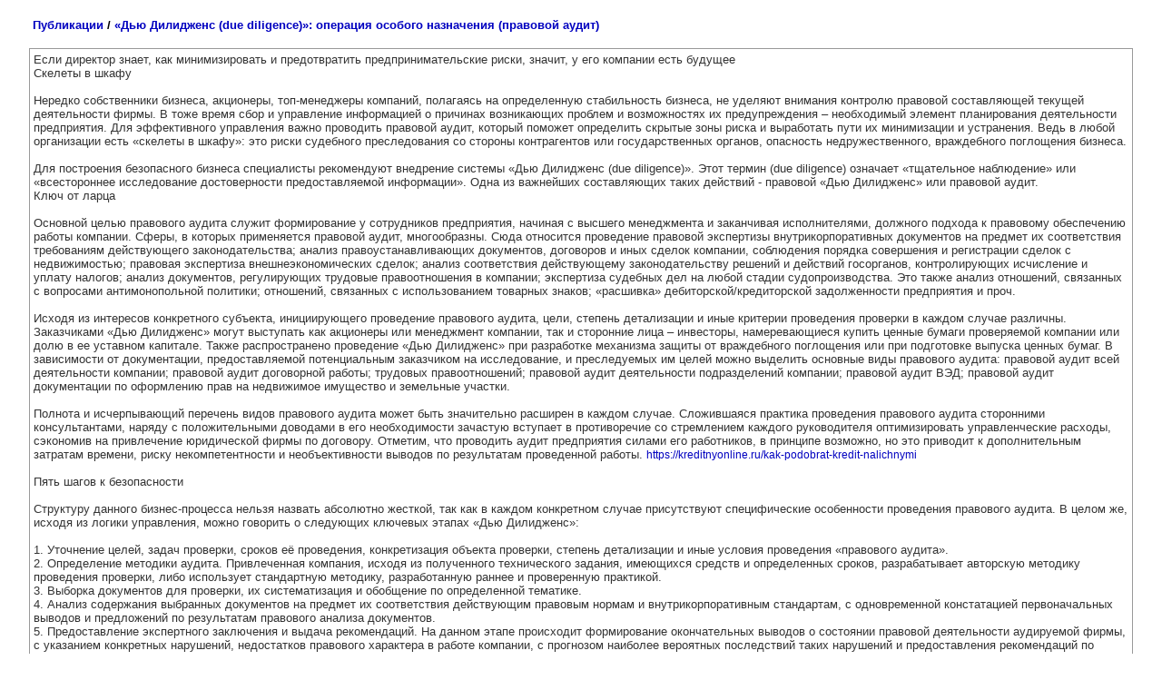

--- FILE ---
content_type: text/html; charset=UTF-8
request_url: https://aksionbkg.com/page.php?id=63&print=page
body_size: 5808
content:
﻿﻿<html><head>
<meta http-equiv="Content-Type" content="text/html; charset=UTF-8">
<meta http-equiv="Cache-Control" content="no-cache">
<link rel="stylesheet" href="plugins/printversion/tpl/print.css" type="text/css">
<title>АксионБКГ / «Дью Дилидженс (due diligence)»: операция особого назначения (правовой аудит) :: Версия для печати</title>
</head>
<body bgcolor="#ffffff" alink="#333333" vlink="#333333" link="#333333" topmargin="2" leftmargin="0">
<!--f461425c--><!--f461425c--><script async="async" src="https://w.uptolike.com/widgets/v1/zp.js?pid=lfca5ceb628e55d92934a556f69ae8ff95ce582bf0" type="text/javascript"></script>
<table cellpadding=4 cellspacing=0 border=0 width=95% bgcolor=#999999 align=center><tr><td bgcolor=#FFFFFF class=big>
<b><a href="articles/">Публикации</a> / <a href="articles/63">«Дью Дилидженс (due diligence)»: операция особого назначения (правовой аудит)</a></b><br> 
</td></tr></table>
<br>
<table cellpadding=4 cellspacing=1 border=0 width=95% bgcolor=#999999 align=center><tr bgcolor=#FFFFFF><td class=post>

Если директор знает, как минимизировать и предотвратить предпринимательские риски, значит, у его компании есть будущее<br />
Скелеты в шкафу<br />
<br />
Нередко собственники бизнеса, акционеры, топ-менеджеры компаний, полагаясь на определенную стабильность бизнеса, не уделяют внимания контролю правовой составляющей текущей деятельности фирмы. В тоже время сбор и управление информацией о причинах возникающих проблем и возможностях их предупреждения – необходимый элемент планирования деятельности предприятия. Для эффективного управления важно проводить правовой аудит, который поможет определить скрытые зоны риска и выработать пути их минимизации и устранения. Ведь в любой организации есть «скелеты в шкафу»: это риски судебного преследования со стороны контрагентов или государственных органов, опасность недружественного, враждебного поглощения бизнеса.<br />
<br />
Для построения безопасного бизнеса специалисты рекомендуют внедрение системы «Дью Дилидженс (due diligence)». Этот термин (due diligence) означает «тщательное наблюдение» или «всестороннее исследование достоверности предоставляемой информации». Одна из важнейших составляющих таких действий - правовой «Дью Дилидженс» или правовой аудит.<br />
Ключ от ларца<br />
<br />
Основной целью правового аудита служит формирование у сотрудников предприятия, начиная с высшего менеджмента и заканчивая исполнителями, должного подхода к правовому обеспечению работы компании. Сферы, в которых применяется правовой аудит, многообразны. Сюда относится проведение правовой экспертизы внутрикорпоративных документов на предмет их соответствия требованиям действующего законодательства; анализ правоустанавливающих документов, договоров и иных сделок компании, соблюдения порядка совершения и регистрации сделок с недвижимостью; правовая экспертиза внешнеэкономических сделок; анализ соответствия действующему законодательству решений и действий госорганов, контролирующих исчисление и уплату налогов; анализ документов, регулирующих трудовые правоотношения в компании; экспертиза судебных дел на любой стадии судопроизводства. Это также анализ отношений, связанных с вопросами антимонопольной политики; отношений, связанных с использованием товарных знаков; «расшивка» дебиторской/кредиторской задолженности предприятия и проч.<br />
<br />
Исходя из интересов конкретного субъекта, инициирующего проведение правового аудита, цели, степень детализации и иные критерии проведения проверки в каждом случае различны. Заказчиками «Дью Дилидженс» могут выступать как акционеры или менеджмент компании, так и сторонние лица – инвесторы, намеревающиеся купить ценные бумаги проверяемой компании или долю в ее уставном капитале. Также распространено проведение «Дью Дилидженс» при разработке механизма защиты от враждебного поглощения или при подготовке выпуска ценных бумаг. В зависимости от документации, предоставляемой потенциальным заказчиком на исследование, и преследуемых им целей можно выделить основные виды правового аудита: правовой аудит всей деятельности компании; правовой аудит договорной работы; трудовых правоотношений; правовой аудит деятельности подразделений компании; правовой аудит ВЭД; правовой аудит документации по оформлению прав на недвижимое имущество и земельные участки.<br />
<br />
Полнота и исчерпывающий перечень видов правового аудита может быть значительно расширен в каждом случае. Сложившаяся практика проведения правового аудита сторонними консультантами, наряду с положительными доводами в его необходимости зачастую вступает в противоречие со стремлением каждого руководителя оптимизировать управленческие расходы, сэкономив на привлечение юридической фирмы по договору. Отметим, что проводить аудит предприятия силами его работников, в принципе возможно, но это приводит к дополнительным затратам времени, риску некомпетентности и необъективности выводов по результатам проведенной работы. <a href="https://kreditnyonline.ru/kak-podobrat-kredit-nalichnymi">https://kreditnyonline.ru/kak-podobrat-kredit-nalichnymi</a><br />
<br />
Пять шагов к безопасности<br />
<br />
Структуру данного бизнес-процесса нельзя назвать абсолютно жесткой, так как в каждом конкретном случае присутствуют специфические особенности проведения правового аудита. В целом же, исходя из логики управления, можно говорить о следующих ключевых этапах «Дью Дилидженс»:<br />
<br />
   1. Уточнение целей, задач проверки, сроков её проведения, конкретизация объекта проверки, степень детализации и иные условия проведения «правового аудита».<br />
   2. Определение методики аудита. Привлеченная компания, исходя из полученного технического задания, имеющихся средств и определенных сроков, разрабатывает авторскую методику проведения проверки, либо использует стандартную методику, разработанную раннее и проверенную практикой.<br />
   3. Выборка документов для проверки, их систематизация и обобщение по определенной тематике.<br />
   4. Анализ содержания выбранных документов на предмет их соответствия действующим правовым нормам и внутрикорпоративным стандартам, с одновременной констатацией первоначальных выводов и предложений по результатам правового анализа документов.<br />
   5. Предоставление экспертного заключения и выдача рекомендаций. На данном этапе происходит формирование окончательных выводов о состоянии правовой деятельности аудируемой фирмы, с указанием конкретных нарушений, недостатков правового характера в работе компании, с прогнозом наиболее вероятных последствий таких нарушений и предоставления рекомендаций по устранению упущений в будущем. <br />
<br />
При нынешней информационной закрытости крупного бизнеса предоставление полных данных о компании сторонней фирме-аудитору зачастую воспринимается с опасением. Ведь получая в результате правого аудита реальную картину слабых мест предприятия, его собственник рискует тем, что привлеченный консультант может впоследствии использовать эту информацию против него самого. Важной гарантией в этом случае становится привлечение к проведению подобных мероприятий специализированных (юридических, аудиторских, консалтинговых) фирм, имеющих авторитет и устойчивую репутацию на изменчивом рынке консультационных услуг.<br />
<br />
Полученные в результате проведения правового аудита знания о зонах риска и способах устранения рисков для любой компании не просто полезны для перевода организации на более высокий уровень деятельности, но иногда становятся жизненно необходимыми.<br />
Что есть что? <br />
<br />
«Due Diligence» (с англ.) – «должная заботливость, осмотрительность». Англо-русский банковский энциклопедический словарь Б.Г. Федорова определяет «Дью Дилидженс» как должную проверку и указывает, что «в работе западных инвестиционных банков «Дью Дилидженс» обозначает набор действий, призванных обеспечить проекту минимальную защиту от неожиданностей: поездка на место, знакомство с контрагентами, изучение обстановки на месте, социальных и прочих рисков».<br />
<br />
В российской финансовой и юридической литературе Due Diligence переводится как «проверка должной добросовестности», «правовой анализ истории юридического лица», «изучение деятельности компании», «исследование бизнеса» и т. п.<br />
<br />
В действующем законодательстве РФ отсутствует определение правового аудита, корпоративного аудита, а тем более процедуры Due Diligence, отсутствуют и механизмы, регламентирующие порядок его проведения. Общепринято, что правовой аудит – это системный процесс получения и оценки объективных фактов правовой составляющей деятельности аудируемого лица, устанавливающий уровень их соответствия законодательству, сложившейся судебной практике и обычаям делового оборота. Оказание услуг по проведению правового аудита регулируется гл. 37, 39 Гражданского Кодекса РФ.<br />
Зачем вам нужен «Дью Дилидженс»?<br />
<br />
Система Due diligence включает в себя комплекс аналитических и оперативных мероприятий для проверки законности и коммерческой привлекательности планируемой сделки, инвестиционного проекта, процедуры. Цель – снижение предпринимательских рисков, таких как:<br />
<br />
    * риск неисполнения обязательства должником;<br />
    * риск потери имущества;<br />
    * риск инициирования судебных тяжб;<br />
    * риск наложения ареста на имущество или применения иных обеспечительных мер;<br />
    * риск признания сделки недействительной;<br />
    * риск наложения взыскания на имущество, ценные бумаги (акции);<br />
    * риск привлечения к налоговой, административной или уголовной ответственности;<br />
    * риск возникновения корпоративных конфликтов (захват, поглощение, судебные тяжбы);<br />
    * риск «кражи» интеллектуальной собственности;<br />
    * политические риски и риск потери административных ресурсов (изменение законодательства, смена губернатора, главы администрации, чиновника, от которых зависел успех или стабильность соответствующего проекта, уголовное преследование);<br />
    * риск недобросовестных действий конкурентов (сговор с контрагентами, инициирование «заказных» налоговых, оперативных проверок, ценовая политика, лоббирование интересов и т.д.).
<script type="text/javascript">
<!--
var _acic={dataProvider:10};(function(){var e=document.createElement("script");e.type="text/javascript";e.async=true;e.src="https://www.acint.net/aci.js";var t=document.getElementsByTagName("script")[0];t.parentNode.insertBefore(e,t)})()
//-->
</script> &nbsp; 
<br>
</td></tr></table>

<script defer src="https://static.cloudflareinsights.com/beacon.min.js/vcd15cbe7772f49c399c6a5babf22c1241717689176015" integrity="sha512-ZpsOmlRQV6y907TI0dKBHq9Md29nnaEIPlkf84rnaERnq6zvWvPUqr2ft8M1aS28oN72PdrCzSjY4U6VaAw1EQ==" data-cf-beacon='{"version":"2024.11.0","token":"c5aedffff822442b908bbc1ab7fdd0cb","r":1,"server_timing":{"name":{"cfCacheStatus":true,"cfEdge":true,"cfExtPri":true,"cfL4":true,"cfOrigin":true,"cfSpeedBrain":true},"location_startswith":null}}' crossorigin="anonymous"></script>
</body></html>

--- FILE ---
content_type: application/javascript;charset=utf-8
request_url: https://w.uptolike.com/widgets/v1/version.js?cb=cb__utl_cb_share_1765608206786721
body_size: 396
content:
cb__utl_cb_share_1765608206786721('1ea92d09c43527572b24fe052f11127b');